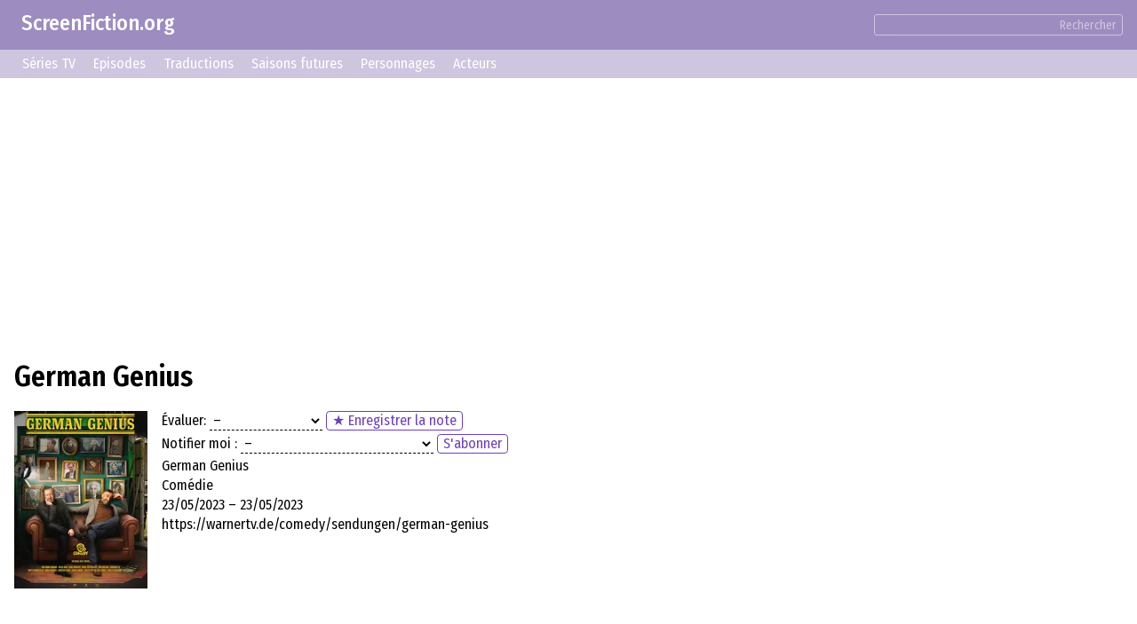

--- FILE ---
content_type: text/html; charset=UTF-8
request_url: https://screenfiction.org/fr/series/german-genius
body_size: 3584
content:
<!DOCTYPE html>
<html lang="fr" dir="ltr">
<head>
	<meta charset="utf-8">
	<meta http-equiv="X-UA-Compatible" content="IE=edge">
	<meta name="viewport" content="width=device-width, initial-scale=1">

	<link rel="stylesheet" href="/assets/css/normalize.min.css">
	
	<link rel="stylesheet" type="text/css" href="/assets/lib/si-framework.css?v=1" />
	<link rel="stylesheet" type="text/css" href="/assets/css/style.css?v=6" />
	<link rel="stylesheet" type="text/css" href="/assets/lib/glightbox.min.css?v=1" />
	<link rel="icon" type="image/png" href="https://screenfiction.org/favicon.png" />
	<link rel="shortcut icon" href="/favicon.png" type="image/png">
	<link rel="apple-touch-icon" href="https://screenfiction.org/apple-touch-icon.png"/>
	<!-- <link rel="apple-touch-icon" sizes="76x76"   href="/apple-touch-icon-76x76.png"> -->
	<!-- <link rel="apple-touch-icon" sizes="120x120" href="/apple-touch-icon-120x120.png"> -->
	<!-- <link rel="apple-touch-icon" sizes="152x152" href="/apple-touch-icon-152x152.png"> -->
	<!-- <link rel="apple-touch-icon" sizes="180x180" href="/apple-touch-icon-180x180.png"> -->
	<title>German Genius (Série TV) - Sinopsis, Résumé</title>
	<meta name="description" content="German Genius (2023 – 2023). Informations sur la Série TV: Sinopsis, Résumé" />
	<link rel="canonical" href="https://screenfiction.org/fr/series/german-genius" />
	
	<link rel="alternate" hreflang="en" href="https://screenfiction.org/en/series/german-genius" />
	<link rel="alternate" hreflang="de" href="https://screenfiction.org/de/series/german-genius" />
	<link rel="alternate" hreflang="es" href="https://screenfiction.org/es/series/german-genius" />
	<link rel="alternate" hreflang="fr" href="https://screenfiction.org/fr/series/german-genius" />
	<link rel="alternate" hreflang="it" href="https://screenfiction.org/it/series/german-genius" />
	<link rel="alternate" hreflang="nl" href="https://screenfiction.org/nl/series/german-genius" />
	<link rel="alternate" hreflang="pl" href="https://screenfiction.org/pl/series/german-genius" />
	<link rel="alternate" hreflang="pt" href="https://screenfiction.org/pt/series/german-genius" />
	<link rel="alternate" hreflang="ru" href="https://screenfiction.org/ru/series/german-genius" />
	
	<meta property="og:site_name" content="ScreenFiction.org">
	<meta property="og:locale" content="fr_FR">
	<meta property="og:type" content="article" />
	<meta property="og:title" content="German Genius (Série TV) - Sinopsis, Résumé" />
	<meta property="og:description" content="German Genius (2023 – 2023). Informations sur la Série TV: Sinopsis, Résumé" />
	<meta property="og:url" content="https://screenfiction.org/fr/series/german-genius" />
	<meta property="og:image" content="https://screenfiction.org/assets/default-image.png" />
	<script type="application/ld+json">{"@context":"http:\/\/schema.org","@type":"Article","mainEntityOfPage":"https:\/\/screenfiction.org\/fr\/series\/german-genius","headline":"German Genius (Série TV) - Sinopsis, Résumé","alternativeHeadline":"German Genius (Série TV) - Sinopsis, Résumé","image":"https:\/\/screenfiction.org\/assets\/default-image.png","author":"ScreenFiction.org","editor":"ScreenFiction.org","url":"https:\/\/screenfiction.org\/fr\/series\/german-genius","description":"German Genius (2023 – 2023). Informations sur la Série TV: Sinopsis, Résumé","articleBody":"","publisher":{"@type":"Organization","name":"ScreenFiction.org","logo":{"@type":"ImageObject","url":"https:\/\/screenfiction.org\/assets\/default-image.png"}}}</script>
		<!-- Global site tag (gtag.js) - Google Analytics -->
<script async src="https://www.googletagmanager.com/gtag/js?id=UA-142122986-1"></script>
<script>
  window.dataLayer = window.dataLayer || [];
  function gtag(){dataLayer.push(arguments);}
  gtag('js', new Date()); gtag('config', 'UA-142122986-1');
</script>
<!-- Yandex.Metrika counter -->
<script type="text/javascript" >
   (function(m,e,t,r,i,k,a){m[i]=m[i]||function(){(m[i].a=m[i].a||[]).push(arguments)};
   m[i].l=1*new Date();k=e.createElement(t),a=e.getElementsByTagName(t)[0],k.async=1,k.src=r,a.parentNode.insertBefore(k,a)})
   (window, document, "script", "https://mc.yandex.ru/metrika/tag.js", "ym");

   ym(54057658, "init", {
        clickmap:true,
        trackLinks:true,
        accurateTrackBounce:true,
        webvisor:true
   });
</script>
<noscript><div><img src="https://mc.yandex.ru/watch/54057658" style="position:absolute; left:-9999px;" alt="" /></div></noscript>
<!-- /Yandex.Metrika counter --></head>
<body itemscope itemtype="http://schema.org/WebPage">

<div class="site page-series">
	<div class="top-header">
		<a href="/fr" style="display: inline-block; text-decoration: none; padding: 1ex 1em;">ScreenFiction.org</a>
				<div class="search-group"><form action="/fr/search">
			<input type="text" name="query" value="" /><button type="submit" class="link">Rechercher</button>
		</form></div>
			</div>
		<div class="top-menu">
		<a href="/fr/series">Séries TV</a>
		<a href="/fr/schedule/episodes">Episodes</a>
		<a href="/fr/schedule/translations">Traductions</a>
		<a href="/fr/schedule/seasons">Saisons futures</a>
		<a href="/fr/character">Personnages</a>
		<a href="/fr/person">Acteurs</a>
	</div>
	
	<div class="site-content">
		<div class="page-content">

<article class="series single">
	<div class="insertion before-title"><script async src="https://pagead2.googlesyndication.com/pagead/js/adsbygoogle.js?client=ca-pub-2155582688726022"
     crossorigin="anonymous"></script>
<!-- screenfiction.org_adaptive_1 -->
<ins class="adsbygoogle"
     style="display:block"
     data-ad-client="ca-pub-2155582688726022"
     data-ad-slot="3256552647"
     data-ad-format="auto"
     data-full-width-responsive="true"></ins>
<script>
     (adsbygoogle = window.adsbygoogle || []).push({});
</script></div>
	<h1>German Genius</h1>

	<div class="series entity">
		<div class="image poster">
			<picture><source type="image/webp" srcset="/content/image/0/378/389/aa2d6983-regular.webp, /content/image/0/378/389/aa2d6983-regular_2x.webp 2x"><img src="/content/image/0/378/389/aa2d6983-regular.webp" width="150" height="200" alt="German Genius" /></picture>		</div>
		<div class="meta">
			<p class="feature rating"><label>Évaluer:</label> <select name="rating" class="select-clear"><option selected value= "0">&ndash;</option><option  value= "1">☹️ Très mauvais</option><option  value= "3">🙁 Mauvais</option><option  value= "5">😐 Moyen</option><option  value= "7">🙂 Bon</option><option  value= "8">😃 Excellent</option><option  value="10">🤩 Super !</option></select> <button id="save-rating" class="regular-button" onclick="showModal()">&#9733; Enregistrer la note</button><span class="save-rating success">&#10004; Note enregistrée !</span></p>
			<p class="feature follow"><label>Notifier moi :</label> <select name="follow" class="select-clear"><option selected value="NONE">&ndash;</option><option  value="EPISODE_START">au sujet du nouvel épisode</option><option  value="SEASON_START">au sujet de la nouvelle saison</option><option  value="SEASON_FINISH">au sujet de la fin de la saison</option></select> <button class="regular-button" onclick="showModal()">S'abonner</button><span class="save-follow success">&#10004; Abonnement sauvegardé !</span></p>
			<p class="feature">German Genius</p>
			<p class="feature">Comédie</p>
			<p class="feature">23/05/2023 – 23/05/2023</p>
			<p class="feature"></p>
			<p class="feature"></p>
			<p class="feature">https://warnertv.de/comedy/sendungen/german-genius</p>
		</div>
	</div>

	<div class="insertion after-brief"><script async src="https://pagead2.googlesyndication.com/pagead/js/adsbygoogle.js?client=ca-pub-2155582688726022"
     crossorigin="anonymous"></script>
<!-- screenfiction.org_adaptive_1 -->
<ins class="adsbygoogle"
     style="display:block"
     data-ad-client="ca-pub-2155582688726022"
     data-ad-slot="3256552647"
     data-ad-format="auto"
     data-full-width-responsive="true"></ins>
<script>
     (adsbygoogle = window.adsbygoogle || []).push({});
</script></div>
	<div class="chapters">
		<span>Généralités</span><a href="/fr/series/german-genius/episodes">Episodes</a><a href="/fr/series/german-genius/releases">Traductions</a><a href="/fr/series/german-genius/cast">Acteurs</a><a href="/fr/series/german-genius/characters">Personnages</a><a href="/fr/series/german-genius/gallery">Photos</a>	</div>

	<div class="section">
	<h3 class="chapter">Sinopsis, Résumé</h3>
	<div class="content">Aucune information sur «<strong>German Genius</strong>».</div>
</div>




	<div class="insertion after-content"><!-- Composite Start -->
<div id="M677513ScriptRootC1073138">
</div>
<script src="https://jsc.mgid.com/s/c/screenfiction.org.1073138.js" async></script>
<!-- Composite End --></div>
</article>

<div class="modal">
	<div class="blackout"></div>
	<div class="modal-content" style="font-size: 20px;">
		<!-- Dynamic content -->
	</div>
</div>

<script>
document.addEventListener('DOMContentLoaded',function () {
	GLightbox({
		touchNavigation: true
	});
	document.querySelector('.modal .blackout').addEventListener('click',function (e) { this.parentNode.classList.remove('active'); });
});

function showModal() {
	const command = {
		handler: 'user',
		action : 'entrance',
		data: {
			lang: 'fr'
		}
	};
	apiSendCommands(
		[command],
		(response) => {
			document.querySelector('.modal .modal-content').innerHTML = response.data[0];
			document.querySelector('.modal').classList.add('active');
		}
	);
}

/**
 *
 * @since 2024-02
 */
function saveUserRating( entry_id ) {
	const rating = document.querySelector('select[name="rating"]');
	const follow = document.querySelector('select[name="follow"]');
	if ( !rating || !follow ) return;

	var command = {
		handler: 'preferences',
		action : 'update',
		data   : {
			entry_id: 305301,
			rating: rating.value,
			follow: follow.value
		}
	};

	apiSendCommands(
		[command],
		() => {
			blinkClass( document.querySelector('.feature.rating'), 'success' );
		}
	);
}

/**
 *
 * @since 2024-02
 */
function saveSubscription( entry_id ) {
	const rating = document.querySelector('select[name="rating"]');
	const follow = document.querySelector('select[name="follow"]');
	if ( !rating || !follow ) return;

	var command = {
		handler: 'preferences',
		action : 'update',
		data   : {
			entry_id: 305301,
			rating: rating.value,
			follow: follow.value
		}
	};

	apiSendCommands(
		[command],
		() => {
			blinkClass( document.querySelector('.feature.follow'), 'success' );
		}
	);
}
</script>


		</div>
	</div>

	<footer class="site-footer">
		<div class="copyright">© ScreenFiction.org 2019–2026</div>

		<nav class="menu menu-languages"><a href="/en/series/german-genius" class="menu-item">English</a><a href="/de/series/german-genius" class="menu-item">Deutsch</a><a href="/es/series/german-genius" class="menu-item">Español</a><span class="menu-item current">Français</span><a href="/it/series/german-genius" class="menu-item">Italiano</a><a href="/nl/series/german-genius" class="menu-item">Nederlands</a><a href="/pl/series/german-genius" class="menu-item">Polski</a><a href="/pt/series/german-genius" class="menu-item">Português</a><a href="/ru/series/german-genius" class="menu-item">Русский</a></nav>

	</footer>
</div>


	<script src="/assets/lib/si-framework.js?v=1"></script>
	<script src="/assets/lib/glightbox.min.js?v=1"></script>
	<script src="/assets/js/main.js?v=3"></script>
</body>
</html>


--- FILE ---
content_type: text/html; charset=utf-8
request_url: https://www.google.com/recaptcha/api2/aframe
body_size: 266
content:
<!DOCTYPE HTML><html><head><meta http-equiv="content-type" content="text/html; charset=UTF-8"></head><body><script nonce="IsljjcOphLVkllb1v8vcEQ">/** Anti-fraud and anti-abuse applications only. See google.com/recaptcha */ try{var clients={'sodar':'https://pagead2.googlesyndication.com/pagead/sodar?'};window.addEventListener("message",function(a){try{if(a.source===window.parent){var b=JSON.parse(a.data);var c=clients[b['id']];if(c){var d=document.createElement('img');d.src=c+b['params']+'&rc='+(localStorage.getItem("rc::a")?sessionStorage.getItem("rc::b"):"");window.document.body.appendChild(d);sessionStorage.setItem("rc::e",parseInt(sessionStorage.getItem("rc::e")||0)+1);localStorage.setItem("rc::h",'1768698151279');}}}catch(b){}});window.parent.postMessage("_grecaptcha_ready", "*");}catch(b){}</script></body></html>